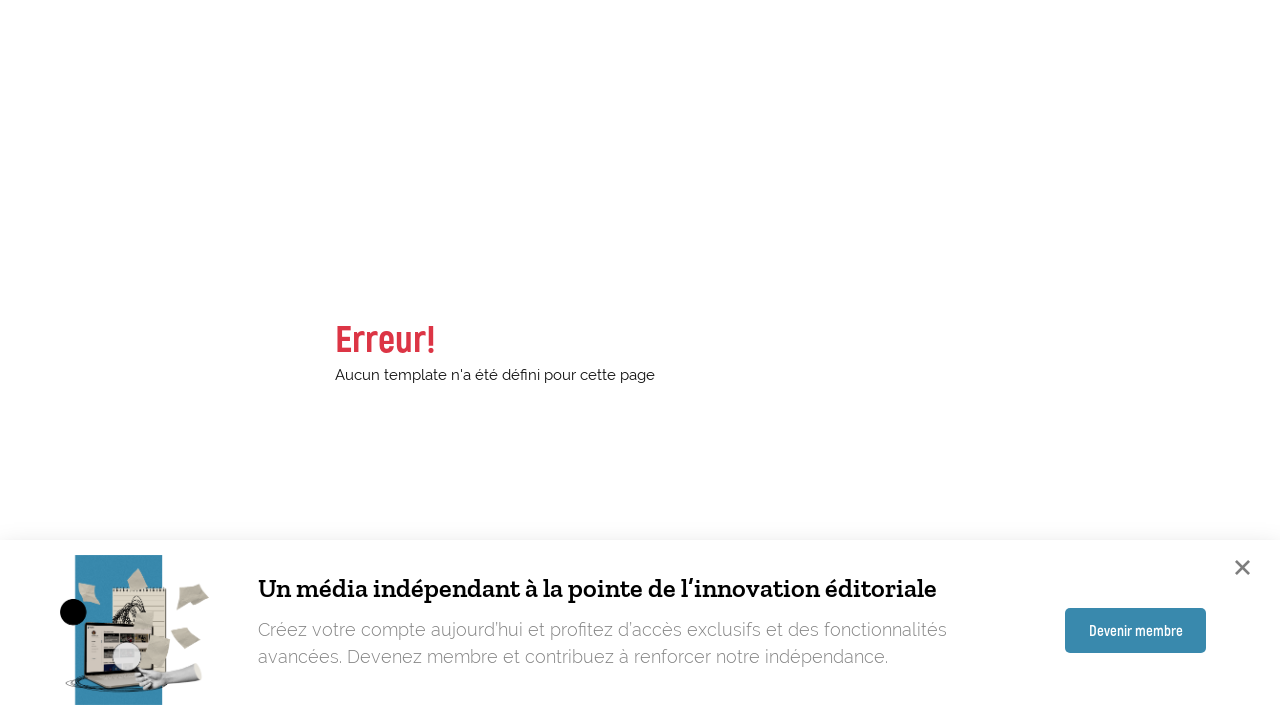

--- FILE ---
content_type: text/html; charset=UTF-8
request_url: https://inkyfada.com/fr/tag/afrique-fr/
body_size: 15885
content:
<!DOCTYPE html>
<html lang="fr-FR">

<head>
	<meta charset="UTF-8">
	<meta name="viewport" content="width=device-width, initial-scale=1, minimal-ui">
	<link rel="profile" href="http://gmpg.org/xfn/11">
		<meta name='robots' content='max-image-preview:large' />
<link rel='dns-prefetch' href='//cdn.jsdelivr.net' />
<link rel='dns-prefetch' href='//cdnjs.cloudflare.com' />
<link rel='dns-prefetch' href='//s.w.org' />
<link rel="alternate" type="application/rss+xml" title="Inkyfada &raquo; Flux" href="https://inkyfada.com/fr/feed/" />
<link rel="alternate" type="application/rss+xml" title="Inkyfada &raquo; Flux des commentaires" href="https://inkyfada.com/fr/comments/feed/" />
<link rel="alternate" type="application/rss+xml" title="Inkyfada &raquo; Flux de l’étiquette afrique" href="https://inkyfada.com/fr/tag/afrique-fr/feed/" />
<script type="text/javascript">
window._wpemojiSettings = {"baseUrl":"https:\/\/s.w.org\/images\/core\/emoji\/13.1.0\/72x72\/","ext":".png","svgUrl":"https:\/\/s.w.org\/images\/core\/emoji\/13.1.0\/svg\/","svgExt":".svg","source":{"concatemoji":"https:\/\/inkyfada.com\/wp-includes\/js\/wp-emoji-release.min.js?ver=5.9.5"}};
/*! This file is auto-generated */
!function(e,a,t){var n,r,o,i=a.createElement("canvas"),p=i.getContext&&i.getContext("2d");function s(e,t){var a=String.fromCharCode;p.clearRect(0,0,i.width,i.height),p.fillText(a.apply(this,e),0,0);e=i.toDataURL();return p.clearRect(0,0,i.width,i.height),p.fillText(a.apply(this,t),0,0),e===i.toDataURL()}function c(e){var t=a.createElement("script");t.src=e,t.defer=t.type="text/javascript",a.getElementsByTagName("head")[0].appendChild(t)}for(o=Array("flag","emoji"),t.supports={everything:!0,everythingExceptFlag:!0},r=0;r<o.length;r++)t.supports[o[r]]=function(e){if(!p||!p.fillText)return!1;switch(p.textBaseline="top",p.font="600 32px Arial",e){case"flag":return s([127987,65039,8205,9895,65039],[127987,65039,8203,9895,65039])?!1:!s([55356,56826,55356,56819],[55356,56826,8203,55356,56819])&&!s([55356,57332,56128,56423,56128,56418,56128,56421,56128,56430,56128,56423,56128,56447],[55356,57332,8203,56128,56423,8203,56128,56418,8203,56128,56421,8203,56128,56430,8203,56128,56423,8203,56128,56447]);case"emoji":return!s([10084,65039,8205,55357,56613],[10084,65039,8203,55357,56613])}return!1}(o[r]),t.supports.everything=t.supports.everything&&t.supports[o[r]],"flag"!==o[r]&&(t.supports.everythingExceptFlag=t.supports.everythingExceptFlag&&t.supports[o[r]]);t.supports.everythingExceptFlag=t.supports.everythingExceptFlag&&!t.supports.flag,t.DOMReady=!1,t.readyCallback=function(){t.DOMReady=!0},t.supports.everything||(n=function(){t.readyCallback()},a.addEventListener?(a.addEventListener("DOMContentLoaded",n,!1),e.addEventListener("load",n,!1)):(e.attachEvent("onload",n),a.attachEvent("onreadystatechange",function(){"complete"===a.readyState&&t.readyCallback()})),(n=t.source||{}).concatemoji?c(n.concatemoji):n.wpemoji&&n.twemoji&&(c(n.twemoji),c(n.wpemoji)))}(window,document,window._wpemojiSettings);
</script>
<style type="text/css">
img.wp-smiley,
img.emoji {
	display: inline !important;
	border: none !important;
	box-shadow: none !important;
	height: 1em !important;
	width: 1em !important;
	margin: 0 0.07em !important;
	vertical-align: -0.1em !important;
	background: none !important;
	padding: 0 !important;
}
</style>
	<link rel='stylesheet' id='form-css-css'  href='https://inkyfada.com/wp-content/plugins/inkyfada-authentication/src/Modules/../../assets/css/form.css?ver=5.9.5' type='text/css' media='all' />
<link rel='stylesheet' id='inkube-front-style-css'  href='https://inkyfada.com/wp-content/plugins/inkube/assets/js/inkube-front.css?ver=5.9.5' type='text/css' media='all' />
<link rel='stylesheet' id='wp-block-library-css'  href='https://inkyfada.com/wp-includes/css/dist/block-library/style.min.css?ver=5.9.5' type='text/css' media='all' />
<style id='global-styles-inline-css' type='text/css'>
body{--wp--preset--color--black: #000000;--wp--preset--color--cyan-bluish-gray: #abb8c3;--wp--preset--color--white: #ffffff;--wp--preset--color--pale-pink: #f78da7;--wp--preset--color--vivid-red: #cf2e2e;--wp--preset--color--luminous-vivid-orange: #ff6900;--wp--preset--color--luminous-vivid-amber: #fcb900;--wp--preset--color--light-green-cyan: #7bdcb5;--wp--preset--color--vivid-green-cyan: #00d084;--wp--preset--color--pale-cyan-blue: #8ed1fc;--wp--preset--color--vivid-cyan-blue: #0693e3;--wp--preset--color--vivid-purple: #9b51e0;--wp--preset--gradient--vivid-cyan-blue-to-vivid-purple: linear-gradient(135deg,rgba(6,147,227,1) 0%,rgb(155,81,224) 100%);--wp--preset--gradient--light-green-cyan-to-vivid-green-cyan: linear-gradient(135deg,rgb(122,220,180) 0%,rgb(0,208,130) 100%);--wp--preset--gradient--luminous-vivid-amber-to-luminous-vivid-orange: linear-gradient(135deg,rgba(252,185,0,1) 0%,rgba(255,105,0,1) 100%);--wp--preset--gradient--luminous-vivid-orange-to-vivid-red: linear-gradient(135deg,rgba(255,105,0,1) 0%,rgb(207,46,46) 100%);--wp--preset--gradient--very-light-gray-to-cyan-bluish-gray: linear-gradient(135deg,rgb(238,238,238) 0%,rgb(169,184,195) 100%);--wp--preset--gradient--cool-to-warm-spectrum: linear-gradient(135deg,rgb(74,234,220) 0%,rgb(151,120,209) 20%,rgb(207,42,186) 40%,rgb(238,44,130) 60%,rgb(251,105,98) 80%,rgb(254,248,76) 100%);--wp--preset--gradient--blush-light-purple: linear-gradient(135deg,rgb(255,206,236) 0%,rgb(152,150,240) 100%);--wp--preset--gradient--blush-bordeaux: linear-gradient(135deg,rgb(254,205,165) 0%,rgb(254,45,45) 50%,rgb(107,0,62) 100%);--wp--preset--gradient--luminous-dusk: linear-gradient(135deg,rgb(255,203,112) 0%,rgb(199,81,192) 50%,rgb(65,88,208) 100%);--wp--preset--gradient--pale-ocean: linear-gradient(135deg,rgb(255,245,203) 0%,rgb(182,227,212) 50%,rgb(51,167,181) 100%);--wp--preset--gradient--electric-grass: linear-gradient(135deg,rgb(202,248,128) 0%,rgb(113,206,126) 100%);--wp--preset--gradient--midnight: linear-gradient(135deg,rgb(2,3,129) 0%,rgb(40,116,252) 100%);--wp--preset--duotone--dark-grayscale: url('#wp-duotone-dark-grayscale');--wp--preset--duotone--grayscale: url('#wp-duotone-grayscale');--wp--preset--duotone--purple-yellow: url('#wp-duotone-purple-yellow');--wp--preset--duotone--blue-red: url('#wp-duotone-blue-red');--wp--preset--duotone--midnight: url('#wp-duotone-midnight');--wp--preset--duotone--magenta-yellow: url('#wp-duotone-magenta-yellow');--wp--preset--duotone--purple-green: url('#wp-duotone-purple-green');--wp--preset--duotone--blue-orange: url('#wp-duotone-blue-orange');--wp--preset--font-size--small: 13px;--wp--preset--font-size--medium: 20px;--wp--preset--font-size--large: 36px;--wp--preset--font-size--x-large: 42px;}.has-black-color{color: var(--wp--preset--color--black) !important;}.has-cyan-bluish-gray-color{color: var(--wp--preset--color--cyan-bluish-gray) !important;}.has-white-color{color: var(--wp--preset--color--white) !important;}.has-pale-pink-color{color: var(--wp--preset--color--pale-pink) !important;}.has-vivid-red-color{color: var(--wp--preset--color--vivid-red) !important;}.has-luminous-vivid-orange-color{color: var(--wp--preset--color--luminous-vivid-orange) !important;}.has-luminous-vivid-amber-color{color: var(--wp--preset--color--luminous-vivid-amber) !important;}.has-light-green-cyan-color{color: var(--wp--preset--color--light-green-cyan) !important;}.has-vivid-green-cyan-color{color: var(--wp--preset--color--vivid-green-cyan) !important;}.has-pale-cyan-blue-color{color: var(--wp--preset--color--pale-cyan-blue) !important;}.has-vivid-cyan-blue-color{color: var(--wp--preset--color--vivid-cyan-blue) !important;}.has-vivid-purple-color{color: var(--wp--preset--color--vivid-purple) !important;}.has-black-background-color{background-color: var(--wp--preset--color--black) !important;}.has-cyan-bluish-gray-background-color{background-color: var(--wp--preset--color--cyan-bluish-gray) !important;}.has-white-background-color{background-color: var(--wp--preset--color--white) !important;}.has-pale-pink-background-color{background-color: var(--wp--preset--color--pale-pink) !important;}.has-vivid-red-background-color{background-color: var(--wp--preset--color--vivid-red) !important;}.has-luminous-vivid-orange-background-color{background-color: var(--wp--preset--color--luminous-vivid-orange) !important;}.has-luminous-vivid-amber-background-color{background-color: var(--wp--preset--color--luminous-vivid-amber) !important;}.has-light-green-cyan-background-color{background-color: var(--wp--preset--color--light-green-cyan) !important;}.has-vivid-green-cyan-background-color{background-color: var(--wp--preset--color--vivid-green-cyan) !important;}.has-pale-cyan-blue-background-color{background-color: var(--wp--preset--color--pale-cyan-blue) !important;}.has-vivid-cyan-blue-background-color{background-color: var(--wp--preset--color--vivid-cyan-blue) !important;}.has-vivid-purple-background-color{background-color: var(--wp--preset--color--vivid-purple) !important;}.has-black-border-color{border-color: var(--wp--preset--color--black) !important;}.has-cyan-bluish-gray-border-color{border-color: var(--wp--preset--color--cyan-bluish-gray) !important;}.has-white-border-color{border-color: var(--wp--preset--color--white) !important;}.has-pale-pink-border-color{border-color: var(--wp--preset--color--pale-pink) !important;}.has-vivid-red-border-color{border-color: var(--wp--preset--color--vivid-red) !important;}.has-luminous-vivid-orange-border-color{border-color: var(--wp--preset--color--luminous-vivid-orange) !important;}.has-luminous-vivid-amber-border-color{border-color: var(--wp--preset--color--luminous-vivid-amber) !important;}.has-light-green-cyan-border-color{border-color: var(--wp--preset--color--light-green-cyan) !important;}.has-vivid-green-cyan-border-color{border-color: var(--wp--preset--color--vivid-green-cyan) !important;}.has-pale-cyan-blue-border-color{border-color: var(--wp--preset--color--pale-cyan-blue) !important;}.has-vivid-cyan-blue-border-color{border-color: var(--wp--preset--color--vivid-cyan-blue) !important;}.has-vivid-purple-border-color{border-color: var(--wp--preset--color--vivid-purple) !important;}.has-vivid-cyan-blue-to-vivid-purple-gradient-background{background: var(--wp--preset--gradient--vivid-cyan-blue-to-vivid-purple) !important;}.has-light-green-cyan-to-vivid-green-cyan-gradient-background{background: var(--wp--preset--gradient--light-green-cyan-to-vivid-green-cyan) !important;}.has-luminous-vivid-amber-to-luminous-vivid-orange-gradient-background{background: var(--wp--preset--gradient--luminous-vivid-amber-to-luminous-vivid-orange) !important;}.has-luminous-vivid-orange-to-vivid-red-gradient-background{background: var(--wp--preset--gradient--luminous-vivid-orange-to-vivid-red) !important;}.has-very-light-gray-to-cyan-bluish-gray-gradient-background{background: var(--wp--preset--gradient--very-light-gray-to-cyan-bluish-gray) !important;}.has-cool-to-warm-spectrum-gradient-background{background: var(--wp--preset--gradient--cool-to-warm-spectrum) !important;}.has-blush-light-purple-gradient-background{background: var(--wp--preset--gradient--blush-light-purple) !important;}.has-blush-bordeaux-gradient-background{background: var(--wp--preset--gradient--blush-bordeaux) !important;}.has-luminous-dusk-gradient-background{background: var(--wp--preset--gradient--luminous-dusk) !important;}.has-pale-ocean-gradient-background{background: var(--wp--preset--gradient--pale-ocean) !important;}.has-electric-grass-gradient-background{background: var(--wp--preset--gradient--electric-grass) !important;}.has-midnight-gradient-background{background: var(--wp--preset--gradient--midnight) !important;}.has-small-font-size{font-size: var(--wp--preset--font-size--small) !important;}.has-medium-font-size{font-size: var(--wp--preset--font-size--medium) !important;}.has-large-font-size{font-size: var(--wp--preset--font-size--large) !important;}.has-x-large-font-size{font-size: var(--wp--preset--font-size--x-large) !important;}
</style>
<link rel='stylesheet' id='fontawesome-css'  href='https://inkyfada.com/wp-content/plugins/inkube/assets/lib/fontawesome/css/fontawesome-all.css?ver=5.9.5' type='text/css' media='all' />
<link rel='stylesheet' id='droid-arabic-naskh-css'  href='https://inkyfada.com/wp-content/uploads/fonts/DroidArabicNaskh/DroidArabicNaskh.css?ver=2.0.0' type='text/css' media='all' />
<link rel='stylesheet' id='tanseek-css'  href='https://inkyfada.com/wp-content/uploads/fonts/Tanseek/Tanseek.css?ver=2.0.0' type='text/css' media='all' />
<link rel='stylesheet' id='hacen-css'  href='https://inkyfada.com/wp-content/uploads/fonts/Hacen/Hacen.css?ver=2.0.0' type='text/css' media='all' />
<link rel='stylesheet' id='Lateef-css'  href='https://inkyfada.com/wp-content/uploads/fonts/Lateef/Lateef.css?ver=2.0.0' type='text/css' media='all' />
<link rel='stylesheet' id='slick-css-css'  href='https://cdn.jsdelivr.net/npm/slick-carousel/slick/slick.css?ver=1.8.1' type='text/css' media='all' />
<link rel='stylesheet' id='swiper-css-css'  href='https://cdnjs.cloudflare.com/ajax/libs/Swiper/11.0.5/swiper-bundle.min.css?ver=5.9.5' type='text/css' media='all' />
<link rel='stylesheet' id='inkyfada-main-css'  href='https://inkyfada.com/wp-content/themes/inkyfada/assets/css/main.css?ver=2.0.0' type='text/css' media='all' />
<link rel='stylesheet' id='inkyfada-fixes-css'  href='https://inkyfada.com/wp-content/themes/inkyfada/assets/css/fixes.css?ver=2.0.0' type='text/css' media='all' />
<script type='text/javascript' src='https://inkyfada.com/wp-includes/js/jquery/jquery.min.js?ver=3.6.0' id='jquery-core-js'></script>
<script type='text/javascript' src='https://inkyfada.com/wp-includes/js/jquery/jquery-migrate.min.js?ver=3.3.2' id='jquery-migrate-js'></script>
<script type='text/javascript' id='login-module-js-js-extra'>
/* <![CDATA[ */
var LWA = {"ajaxurl":"https:\/\/inkyfada.com\/wp-admin\/admin-ajax.php"};
/* ]]> */
</script>
<script type='text/javascript' src='https://inkyfada.com/wp-content/plugins/inkyfada-authentication/src/Modules/../../assets/js/script.js?ver=5.9.5' id='login-module-js-js'></script>
<script type='text/javascript' id='saved-playerlist-handler-script-js-extra'>
/* <![CDATA[ */
var nonce = null;
/* ]]> */
</script>
<script type='text/javascript' src='https://inkyfada.com/wp-content/plugins/inkypodcast/assets/js/inkyPodcastPlayerList.js?ver=5.9.5' id='saved-playerlist-handler-script-js'></script>
<script type='text/javascript' id='inkube-front-js-extra'>
/* <![CDATA[ */
var inkube_front_data = {"currentLang":"fr"};
/* ]]> */
</script>
<script type='text/javascript' src='https://inkyfada.com/wp-content/plugins/inkube/assets/js/inkube-front.js?ver=5.9.5' id='inkube-front-js'></script>
<script type='text/javascript' src='https://inkyfada.com/wp-content/plugins/inkube/assets/js/popper.min.js?ver=5.9.5' id='popper-js'></script>
<script type='text/javascript' src='https://inkyfada.com/wp-content/plugins/inkube/assets/js/bootstrap.min.js?ver=5.9.5' id='bootstrap-js'></script>
<script type='text/javascript' src='https://cdnjs.cloudflare.com/ajax/libs/Swiper/11.0.5/swiper-bundle.min.js?ver=5.9.5' id='swiper-js-js'></script>
<script type='text/javascript' src='https://inkyfada.com/wp-content/themes/inkyfada/assets/js/scroll-reveal.js?ver=2.0.0' id='scroll-reveal-js'></script>
<script type='text/javascript' src='https://inkyfada.com/wp-content/themes/inkyfada/assets/js/skrollr.min.js?ver=2.0.0' id='skrollr-js'></script>
<script type='text/javascript' src='https://inkyfada.com/wp-includes/js/underscore.min.js?ver=1.13.1' id='underscore-js'></script>
<script type='text/javascript' src='https://inkyfada.com/wp-includes/js/backbone.min.js?ver=1.4.0' id='backbone-js'></script>
<script type='text/javascript' id='wp-api-request-js-extra'>
/* <![CDATA[ */
var wpApiSettings = {"root":"https:\/\/inkyfada.com\/wp-json\/","nonce":"55ee0a8467","versionString":"wp\/v2\/"};
/* ]]> */
</script>
<script type='text/javascript' src='https://inkyfada.com/wp-includes/js/api-request.min.js?ver=5.9.5' id='wp-api-request-js'></script>
<script type='text/javascript' src='https://inkyfada.com/wp-includes/js/wp-api.min.js?ver=5.9.5' id='wp-api-js'></script>
<script type='text/javascript' src='https://inkyfada.com/wp-content/themes/inkyfada/assets/js/main.js?ver=2.0.0' id='inkyfada-main-js'></script>
<script type='text/javascript' src='https://inkyfada.com/wp-content/themes/inkyfada/assets/js/header.js?ver=2.0.0' id='inkyfada-main-header-js'></script>
<link rel="https://api.w.org/" href="https://inkyfada.com/wp-json/" /><link rel="alternate" type="application/json" href="https://inkyfada.com/wp-json/wp/v2/tags/1677" /><link rel="EditURI" type="application/rsd+xml" title="RSD" href="https://inkyfada.com/xmlrpc.php?rsd" />
<link rel="wlwmanifest" type="application/wlwmanifest+xml" href="https://inkyfada.com/wp-includes/wlwmanifest.xml" /> 
<meta name="generator" content="WordPress 5.9.5" />
<script>
var myCookies = {};
var firsttimeuser = new Date(Date.now()).toString();
function getCookie(name) {
    var dc = document.cookie;
    var prefix = name + "=";
    var begin = dc.indexOf("; " + prefix);
    if (begin == -1) {
        begin = dc.indexOf(prefix);
        if (begin != 0) return null;
    }
    else
    {
        begin += 2;
        var end = document.cookie.indexOf(";", begin);
        if (end == -1) {
        end = dc.length;
        }
    }
    return decodeURI(dc.substring(begin + prefix.length, end));
} 

function doSomething() {
    var myCookie = getCookie("userid");

    if (myCookie == null) {
    	var value = "userid="+firsttimeuser+";expires=Wed, 06 Nov 9019 14:20:43 GMT;"; 
		document.cookie = value;
    }
    else {
		console.log(myCookie);
    }
}

doSomething()
</script>
<meta property="indepth:id" content="15172" /><meta property="indepth:type" content="tag" /><meta property="indepth:published-date" content="2015-08-15 01:11:31" /><meta property="indepth:translations" content="fr:1677" /><meta property="indepth:lang" content="fr" /><script src="https://cdn.indepth-analytics.com/tracker/inkyfada/custom.min.js" crossorigin="anonymous" ></script>
		<script>
		(function(h,o,t,j,a,r){
			h.hj=h.hj||function(){(h.hj.q=h.hj.q||[]).push(arguments)};
			h._hjSettings={hjid:2235506,hjsv:5};
			a=o.getElementsByTagName('head')[0];
			r=o.createElement('script');r.async=1;
			r.src=t+h._hjSettings.hjid+j+h._hjSettings.hjsv;
			a.appendChild(r);
		})(window,document,'//static.hotjar.com/c/hotjar-','.js?sv=');
		</script>
		<title>Inkyfada</title>
<meta property="fb:app_id" content="280758392548902" />
<meta name="description"  content="" />
<meta name="keywords"  content="" />
<link rel="canonical" href="https://inkyfada.com/fr/tag/afrique-fr/" />
<meta property="og:title" content="" />
<meta property="og:type" content="article" />
<meta property="og:url" content="https://inkyfada.com/fr/tag/afrique-fr/" />
<meta property="og:image" content="" />
<meta property="og:site_name" content="" />
<meta property="og:description" content="" />
<meta property="article:publisher" content="Inkube" />
<meta name="twitter:card" content="summary_large_image" />
<meta name="twitter:site" content="" />
<meta name="twitter:domain" content="" />
<meta name="twitter:title" content="" />
<meta name="twitter:description" content="" />
<meta name="twitter:image" content="" />
<meta itemprop="image" content="" />
<script async src="https://www.googletagmanager.com/gtag/js?id=UA-51744564-1"></script>
				<script>
				window.dataLayer = window.dataLayer || [];
				function gtag(){dataLayer.push(arguments);}
				gtag("js", new Date());
				
				gtag("config", "UA-51744564-1");
				</script>	<link rel="icon" href=https://inkyfada.com/wp-content/themes/inkyfada/assets/img/icons/favicon.ico>
	<script async src="https://cdn.inkylab.com/tracker/inkyfada/indepth.min.js"></script>
<script>
  window.indepthAnalytics = window.indepthAnalytics || [];
  function ia(){indepthAnalytics.push(arguments);}
  ia('init', '213ad02a-2bbd-4907-bdd1-52724a3201ae');
</script>
</head>

<body class="archive tag tag-afrique-fr tag-1677 fr member-logged-in">
	<div id="inkube-root" class="site pos-relative"><div class="container_fluid h-12 pos-relative">
	<div class="pos-absolute  w-100 direct-0 offset-md-3 col-md-6 vcenter">
		<h1 class="color-red">Erreur!</h1>
		<p>Aucun template n'a été défini pour cette page</p>
	</div>
</div><style>
    .membership-block{
        height: 12rem;
        padding: 0rem 4rem;
        background-color: #fff;
        position: fixed;
        bottom: 0;
        left: 0;
        right: 0;
        color: #000;
        box-shadow: 0 14px 28px rgba(0,0,0,0.25), 0 10px 10px rgba(0,0,0,0.22);
        transform: translate(0, 100%);
        transition: all .8s ease-out;
        z-index: 9999;
        display: none;
    }
    
    .membership-block svg{
        position: absolute;
        right: 2rem;
        top: 1.3rem;
        z-index: 9;
    }
    .membership-block .membership-block-hide{
       cursor: pointer;
    }
    .membership-block h2{
        font-family: "Zilla Slab SemiBold","Hacen" !important;
        font-weight: unset;
        font-size: 2rem;
        /* padding-top: 2rem; */
    }
    .membership-block p{
        font-family: "Raleway","Lateef ExtraLight";
        font-weight: 300;
        font-size: 1.2rem;
        color: #838383;
    }
    .membership-block a.btn{
        background-color: #3989ad;
        color: #fff;
        padding: 0.7rem 1.5rem;
        border-radius: 5px;
        font-family: "Akrobat-Bold","Hacen" !important;
        font-weight: unset !important;
        font-size: 1rem;
    }
    .membership-block img{
       height: 10rem;
       /* width: 100%; */
       /* padding-top: 2rem; */
    }
    .membership-block .text-end{
        text-align: end;
    }
    .membership-block-hide svg{
        transition: all .5s ease-out;
    }
    .membership-block-button *{
        transition: all .5s;
    }
    .main-block ,.minimized-block {
        display: flex;
    }
    .minimized-block{
        min-width: 92.1vw;
        align-items: center;
        display: none;
    }
    .minimized-block h2 {
        padding-top: 0 !important;
    }
    .main-block, .minimized-block {
        transition: all 1s ease-out;
    }
    .membership-block-close{
        cursor: pointer;
    }
    .membership-block-hide{
        display: none;
    }
    @media (max-width:1000px) {
        .membership-block img{
            height: 6rem;
            margin-bottom: 1rem;
        }
        .membership-block h2 {
            font-family: "Zilla Slab SemiBold","Hacen" !important;
            font-weight: unset;
            font-size: 1.563rem;
        }
        .membership-block p {
            font-family: "Zilla Slab Regular","Lateef ExtraLight" !important;
            font-weight: unset;
            font-size: 1rem;
            color: #838383;
        }
        .membership-block a.btn{
            background-color: #3989ad;
            color: #fff;
            padding: 0.5rem 1rem;
            border-radius: 5px;
            font-family: "Zilla Slab SemiBold","Hacen" !important;
            font-weight: unset !important;
            font-size: 1rem;
        }
        .membership-block-content{
            padding: 0rem 4rem 0rem 1rem;
            position: relative;
        }
        .membership-block{
            height: 15rem;
            padding: 0rem 2rem;
        }
        .main-block{
            flex-direction: column !important;
        }
        .membership-block-image{
            display: none;
        }
        .main-block img{
            /* width: 100%; */
            padding-top: 0rem;
        }
        .minimized-block {
            flex-direction: column;
            justify-content: center;
            min-width: 100vw;
            align-items: center;
            display: none;
        }
        .membership-block-button{
            text-align: left !important;
        }
        body.rtl .membership-block-button{
            text-align: right !important;
        }
        /* .membership-block-content {
            margin: 0 2rem;
            padding: 0rem 2rem;;
        }
        .membership-block-content span{
            font-size: .9rem !important;
        } */
        .membership-block-hide svg{
            z-index: 9999;
        }
    }
    @media (max-width: 1000px)
    {
        .membership-block {
            height: 15rem;
        }
        .membership-block svg {
            top: 2.3rem;
        }
        body.rtl .membership-block svg{
            right: unset;
            left: 2rem;
        }
        body.rtl .membership-block-content {
            padding: 0rem 1rem 0rem 4rem;
            position: relative;
        }
    }
.home-black-screen{
  z-index: -33333;
  visibility: hidden;
  opacity: 1;
  transform: scale(.98);
  transition: opacity .25s ease, transform .25s ease;
  overflow: hidden;
}
.home-black-screen.display-screen{
  z-index: 99999;
  visibility: visible;
}
.home-black-screen .close-bg-black{
    right: 2rem;
    top: 2rem;
    height: 3rem;
    cursor: pointer;
    z-index: 9999999;
}
.home-black-screen .black-screen-content{
height: 100vh;
display: flex;
justify-content: center;
align-items: center;
}
.home-black-screen.is-closing {
  opacity: 0;
  transform: scale(.98);
  pointer-events: none;
}
.home-black-screen.is-opening {
  opacity: .5;
  transform: scale(1);
}
.black-screen-text-mobile{
    display: none;
}
.black-screen-link{
    bottom: 15%;
}
@media (max-width:768px) {
    .black-screen-text-desktop{
        display: none;
    }
    .black-screen-text-mobile{
        display: block;
    }
    .black-screen-link{
        bottom: 15%;
    }
}
.screen-link-underline::after{
content: "";
position: absolute;
height: .2rem;
width: 100%;
background-color: #fff;

}

</style>




<div class="membership-block  justify-content-center align-items-center">
        <a class="membership-block-hide" style="z-index: 9999999;">
            <svg width="14" height="9" viewBox="0 0 14 9" fill="none" xmlns="http://www.w3.org/2000/svg">
                <path d="M7.07655 8.20678C7.24672 8.20678 7.41689 8.13629 7.55303 7.99529L13.7473 2.24958C14.0536 1.96758 14.0876 1.43883 13.8153 1.12158C13.5431 0.804332 13.0325 0.769078 12.7262 1.05108L7.07655 6.33854L1.42686 1.05108C1.12055 0.769078 0.610039 0.769082 0.337765 1.12158C0.0654908 1.47408 0.0654909 1.96758 0.405833 2.24958L6.56603 7.99529C6.66814 8.13629 6.87234 8.20678 7.07655 8.20678Z" fill="#6B6B6B"/>
            </svg>
        </a>
        <a class="membership-block-close" style="z-index: 9999999;">
            <svg id="Capa_1" width="1rem" height="1rem" fill="#7e7e7e" enable-background="new 0 0 386.667 386.667" viewBox="0 0 386.667 386.667" xmlns="http://www.w3.org/2000/svg">
                <path d="m386.667 45.564-45.564-45.564-147.77 147.769-147.769-147.769-45.564 45.564 147.769 147.769-147.769 147.77 45.564 45.564 147.769-147.769 147.769 147.769 45.564-45.564-147.768-147.77z"></path>
            </svg>
        </a>
        <div class="row  d-flex justify-content-center align-items-center h-100">
            <div class="main-block  justify-content-center align-items-center h-100">
                    <div class="col-md-2 membership-block-image"><img src="https://inkyfada.com/wp-content/themes/inkyfada/views/block/advertising/../../../assets/img/membership.png" alt="Inkyfada Landing Image"></div>
                    <div class="col-md-8 membership-block-content">
                        <h3 class="mb-3 ff-zilla-SemiBold">Un média indépendant à la pointe de l’innovation éditoriale</h2>
                        <p class="membership-block-description">Créez votre compte aujourd’hui et profitez d’accès exclusifs et des fonctionnalités avancées. Devenez membre et contribuez à renforcer notre indépendance.</p>
                    </div>   
                    <div class="col-md-2 text-center membership-block-button">
                        <a href="#" data-show-form="register-form"  data-target="#login-modal" data-toggle="modal" class="btn membership-btn">Devenir membre </a>
                    </div>
            </div>
            <div class="minimized-block h-100">
                <div class="col-md-2"></div>
                <div class="col-md-8 membership-block-content d-flex justify-content-center">
                    <span style="font-size: .9rem; color: #000; font-weight: 500; font-family: 'Zilla Slab Regular','Lateef ExtraLight';">Un média indépendant à la pointe de l’innovation éditoriale. <a href="#" data-show-form="register-form"  data-target="#login-modal" data-toggle="modal" class="membership-btn" style="text-decoration: underline; color: #3989ad;">Devenir membre </a></span>
                </div>   
            </div>
        </div>
</div></div><script>
jQuery(window).load(function() {
	jQuery('.epm-submit-chimp').click(function() {

		//get form values
		var epm_form = jQuery(this);
		var epm_list_id = jQuery(epm_form).parent().find('#epm_list_id').val();
		var epm_firstname = jQuery(epm_form).parent().find('#epm-first-name').val();
		var epm_lastname = jQuery(epm_form).parent().find('#epm-last-name').val();
		var epm_email = jQuery(epm_form).parent().find('#epm-email').val();

		//change submit button text
		var submit_wait_text = jQuery(this).data('wait-text');
		var submit_orig_text = jQuery(this).val();
		jQuery(this).val(submit_wait_text);

		jQuery.ajax({
			type: 'POST',
			context: this,
			url: "https://inkyfada.com/wp-admin/admin-ajax.php",
			data: {
				action: 'epm_mailchimp_submit_to_list',
				epm_list_id: epm_list_id,
				epm_firstname: epm_firstname,
				epm_lastname: epm_lastname,
				epm_email: epm_email
			},
			success: function(data, textStatus, XMLHttpRequest){
				var epm_ajax_response = jQuery(data);
				jQuery(epm_form).parent().find('.epm-message').remove(); // remove existing messages on re-submission
				jQuery(epm_form).parent().prepend(epm_ajax_response);
				jQuery(epm_form).val(submit_orig_text); // restore submit button text
							},
			error: function(XMLHttpRequest, textStatus, errorThrown){
				alert('Something Went Wrong!');
			}
		});
		return false;

	});
});
</script>
<script src="https://cdn.indepth-analytics.com/tracker/inkyfada/indepth.min.js"></script><link rel="stylesheet" href="/wp-content/plugins/inkyfada-authentication/assets/css/index.css">
<div class="modal fade modal-login pl-0 " id="login-modal" tabindex="-1" role="dialog" aria-labelledby="login-modalLabel" aria-hidden="true" style="z-index: 10000">
	<div class="modal-dialog modal-md m-0" role="document">
		<div class="modal-content">
			<div class="modal-header position-absolute w-100 py-0">
				<a class="close" data-dismiss="modal" aria-label="Close">
					<span class="h3 m-0 close-modal-form" aria-hidden="true">
						<svg id="Capa_1" width="1rem" height="1rem" enable-background="new 0 0 386.667 386.667" height="512" viewBox="0 0 386.667 386.667" width="512" xmlns="http://www.w3.org/2000/svg">
							<path d="m386.667 45.564-45.564-45.564-147.77 147.769-147.769-147.769-45.564 45.564 147.769 147.769-147.769 147.77 45.564 45.564 147.769-147.769 147.769 147.769 45.564-45.564-147.768-147.77z" />
						</svg>
					</span>
				</a>
			</div>
			<div class="modal-body p-0 login-popup">
								<a href="/" class="search-logo p-2 pos-absolute" style="z-index: 5000;">
					<svg class="inkyfada-modal-logo fr white" xmlns="http://www.w3.org/2000/svg" xmlns:xlink="http://www.w3.org/1999/xlink" version="1.1" id="Layer_1" x="0px" y="0px" width="2.7rem" height="1.13rem" viewBox="0 0 394 164.7" style="enable-background:new 0 0 394 164.7;" xml:space="preserve">
						<g class="inkyfada-logo">
							<polygon class="part0" points="3.9,158.7 3.9,107.3 55.2,107.3 55.2,107.3  " />
							<polygon class="part1" points="3.9,56 3.9,107.3 29.5,81.7  " />
							<polygon class="part2" points="29.5,81.7 55.2,107.3 55.2,56  " />
							<polygon class="part3" points="29.5,30.3 55.2,56 55.2,4.7  " />
							<polygon class="part4" points="3.9,107.3 55.2,107.3 29.5,81.7  " />
							<polygon class="part5" points="3.9,56 55.2,56 29.5,81.7  " />
							<polygon class="part6" points="3.9,56 55.2,56 29.5,30.3  " />
						</g>
						<g class="inkyfada-text">
							<path class="text" d="M103.7,25.9V35h-7.5v-9.1H103.7z M103.7,45.5v61.8h-7.4V45.5H103.7z" />
							<path class="text" d="M120.3,107.3V45.5h4.4l2,4c1.8-3.2,4.8-5.2,9.1-5.2c8.8,0,12,4.7,12,14.2v48.8h-7.4V58.5   c0-4.7-1.6-7.8-6.2-7.8c-4.7,0-6.5,3-6.5,7.9v48.7H120.3z" />
							<path class="text" d="M171.9,72.4l12-26.9h8.2l-14,29.8l15.2,32H185l-13.1-28.9v28.9h-7.4V19.6h7.4V72.4z" />
							<path class="text" d="M200.7,127.7V121c1.2,0.5,3.1,0.9,4.8,0.9c3.7,0,5.9-2.2,6.9-7.2l1.4-7.3l-12.1-61.9h7.7l8,48.3l7.9-48.3h7.7   L219.6,115c-1.8,9.4-5.2,13.4-14.1,13.4C204,128.3,201.8,128,200.7,127.7z" />
							<path class="text" d="M265.8,19.1v6.6c-1.2-0.6-2.7-0.9-4.6-0.9c-4.6,0-5.9,2-5.9,7.4v13.3h9v6.5h-9v55.2h-7.4V52.1h-5.7v-6.5h5.7   V32.2c0-9,2.7-13.8,13.1-13.8C262.6,18.3,264.5,18.6,265.8,19.1z" />
							<path class="text" d="M274.5,86.5c0-9.5,4.6-14.5,20.1-19.2v-9c0-4.6-1.9-7.7-6.1-7.7c-4.9,0-6.2,3.1-6.2,7.8v2.8h-7.3v-3   c0-8.3,3-14.1,13.5-14.1c10.6,0,13.5,5.8,13.5,14.1v48.9h-4.3l-2-3.7c-1.6,3.2-4.2,4.9-8.8,4.9c-8.8,0-12.5-4.7-12.5-14.1V86.5z    M294.6,72.9c-10.5,3.3-12.7,7-12.7,13.5v8c0,4.8,1.6,7.7,6.4,7.7c4.6,0,6.3-3.2,6.3-7.7V72.9z" />
							<path class="text" d="M341.2,107.3l-2-3.8c-1.7,3.2-4.7,5.1-9.1,5.1c-8.8,0-12-4.7-12-14.2V58.6c0-9.6,3.1-14.3,11.7-14.3   c3.7,0,6.8,1.9,8.4,4.5V19.6h7.4v87.7H341.2z M338.2,58.9c0-4.8-1.9-8.2-6.5-8.2c-4.6,0-6.2,3.2-6.2,7.9v35.6   c0,4.8,1.6,7.9,6.2,7.9c4.7,0,6.5-3.1,6.5-7.9V58.9z" />
							<path class="text" d="M361.1,86.5c0-9.5,4.6-14.5,20.1-19.2v-9c0-4.6-1.9-7.7-6.1-7.7c-4.9,0-6.2,3.1-6.2,7.8v2.8h-7.3v-3   c0-8.3,3-14.1,13.5-14.1c10.6,0,13.5,5.8,13.5,14.1v48.9h-4.3l-2-3.7c-1.6,3.2-4.2,4.9-8.8,4.9c-8.8,0-12.5-4.7-12.5-14.1V86.5z    M381.2,72.9c-10.5,3.3-12.7,7-12.7,13.5v8c0,4.8,1.6,7.7,6.4,7.7c4.6,0,6.3-3.2,6.3-7.7V72.9z" />
						</g>
					</svg>
					<svg class="inkyfada-modal-logo ar white" xmlns="http://www.w3.org/2000/svg" xmlns:xlink="http://www.w3.org/1999/xlink" version="1.1" id="Layer_1" x="0px" y="0px" width="2.7rem" height="1.1rem" viewBox="0 0 419.1 164.7" style="enable-background:new 0 0 419.1 164.7;" xml:space="preserve">
						<g class="inkyfada-logo">
							<polygon class="part0" points="362.8,158.7 362.8,107.3 414.1,107.3 414.1,107.3 " />
							<polygon class="part1" points="362.8,56 362.8,107.3 388.4,81.7 " />
							<polygon class="part2" points="388.4,81.7 414.1,107.3 414.1,56 " />
							<polygon class="part3" points="388.4,30.3 414.1,56 414.1,4.7 " />
							<polygon class="part4" points="362.8,107.3 414.1,107.3 388.4,81.7 " />
							<polygon class="part5" points="362.8,56 414.1,56 388.4,81.7 " />
							<polygon class="part6" points="362.8,56 414.1,56 388.4,30.3 " />
						</g>
						<g class="inkyfada-text">
							<path class="text" d="M108.3,60.8c-2.2,0-4.2,0.3-6.3,1l-27.1,9.4c-1.7,0.5-3,1.1-4.1,1.9l-2.1-4.6h-3.8v0.7h-0.6v31.6h-11h-2h-4.9   V49H24.9C13.2,49,6.8,55.1,6.8,66.2v24.6c0,11.1,6.2,17.2,17.5,17.2h11.5l3.4-2.7v2.7h12.1h2h11v15.9l7.1-3.7V108h35.3   c11.4,0,17.4-6.1,17.4-17.7V76.8C124.1,67.5,117.5,60.8,108.3,60.8z M71.4,100.8V86.3c0-5.5,2.9-7.6,7.3-9l23.4-7.8l0.9-0.3   c1.9-0.6,3.5-1.1,5.5-1.1c7.9,0,8.5,6.5,8.5,8.5v13.9c0,6.8-3.1,10.2-9.4,10.4v-0.1H71.4z M13.9,66.5c0-7.1,3.2-10.4,10.1-10.4   h15.2v44.8H23.8c-6.6,0-9.9-3.3-9.9-9.9V66.5z" />
							<path class="text" d="M292,90.5c0,7.4-3.1,10.4-10.6,10.4h-0.7v0.1h-7.4c-0.1-0.1-0.2-0.1-0.3-0.1h-6.2V80   c0-11.5-6.6-18.3-17.7-18.3h-18.3l34.4-34.4c0.2-0.2,0.3-0.5,0.2-0.8c-0.1-0.3-0.4-0.4-0.6-0.4h-7.3c-0.2,0-0.4,0.1-0.5,0.2   l-35.2,36.2c-0.1,0.1-0.2,0.3-0.2,0.5v5.2c0,0.4,0.3,0.7,0.7,0.7h27.6c6.2,0,9.9,4.2,9.9,11.2v20.8h-49.3h-1.6h-5.4V61.7H182   c-11.9,0-18.2,6-18.2,17.4v21.8h-10.7v-0.1h-0.7c-3.8,0-6.2-3.1-6.2-7.8V25.6H139v67.2c0,8.9,5.6,15.3,13.4,15.3h0.7V108h55.7h1.6   h61.1v0.1h9.7c11.7,0,17.9-6.2,17.9-17.9V49H292V90.5z M170.9,79.2c0-7.2,3.1-10.4,10.1-10.4h15.3v32.1h-25.4V79.2z" />
							<polygon class="text" points="313.9,25.6 313.9,111.8 321,107.7 321,25.6  " />
							<rect x="292.1" y="30.4" class="text" width="8.1" height="9.6" />
							<rect x="181.2" y="42" class="text" width="8.1" height="9.6" />
							<rect x="91.1" y="42" class="text" width="8.1" height="9.6" />
							<rect x="31.1" y="24.7" class="text" width="8.1" height="9.6" />
							<rect x="19.5" y="24.7" class="text" width="8.1" height="9.6" />
						</g>
					</svg>
					<svg version="1.1" class="inkypodcast-modal-logo white" xmlns="http://www.w3.org/2000/svg" xmlns:xlink="http://www.w3.org/1999/xlink" viewBox="0 0 1210 438" style="">
						<g>
							<polygon fill="none" stroke="#000000" stroke-width="7" stroke-linejoin="round" stroke-miterlimit="10" points="26,419.9 26,281.4 164.6,281.4 164.6,281.4 	"></polygon>
							<polygon fill="none" stroke="#000000" stroke-width="7" stroke-linejoin="round" stroke-miterlimit="10" points="26,142.8 26,281.4 95.3,212.1 	"></polygon>
							<polygon fill="none" stroke="#000000" stroke-width="7" stroke-linejoin="round" stroke-miterlimit="10" points="95.3,212.1 164.6,281.4 164.6,142.8 	"></polygon>
							<polygon fill="none" stroke="#000000" stroke-width="7" stroke-linejoin="round" stroke-miterlimit="10" points="95.3,73.6 164.6,142.8 164.6,4.3 	"></polygon>
							<polygon fill="none" stroke="#000000" stroke-width="7" stroke-linejoin="round" stroke-miterlimit="10" points="26,281.4 164.6,281.4 95.3,212.1 	"></polygon>
							<polygon fill="none" stroke="#000000" stroke-width="7" stroke-linejoin="round" stroke-miterlimit="10" points="26,142.8 164.6,142.8 95.3,212.1 	"></polygon>
							<polygon fill="none" stroke="#000000" stroke-width="7" stroke-linejoin="round" stroke-miterlimit="10" points="26,142.8 164.6,142.8 95.3,73.6 	"></polygon>
						</g>
						<g>
							<path d="M246.3,67.1v23.7h-19.6V67.1H246.3z M246.3,118.1v160.4H227V118.1H246.3z"></path>
							<path d="M289.3,278.5V118.1h11.6l5.1,10.3c4.8-8.3,12.5-13.5,23.7-13.5c22.8,0,31.1,12.2,31.1,36.9v126.7h-19.3V151.8
		c0-12.2-4.2-20.2-16-20.2c-12.2,0-17,7.7-17,20.5v126.4H289.3z"></path>
							<path d="M423.4,188l31.1-69.9h21.2l-36.2,77.3l39.5,83.1h-21.5l-34-75.1v75.1h-19.2V50.7h19.2V188H423.4z"></path>
							<path d="M498.1,331.4v-17.3c3.2,1.3,8,2.2,12.5,2.2c9.6,0,15.4-5.8,18-18.6l3.5-18.9l-31.4-160.7h19.9l20.9,125.4L562,118.1h19.9
		l-34.6,180.3c-4.8,24.4-13.5,34.7-36.6,34.7C506.8,333,501,332.4,498.1,331.4z"></path>
							<path d="M667.2,49.4v17c-3.2-1.6-7.1-2.3-11.9-2.3c-11.9,0-15.4,5.1-15.4,19.3V118h23.4v17h-23.4v143.4h-19.2V135.1h-14.8v-17h14.8
		V83.4c0-23.4,7.1-35.9,34-35.9C658.8,47.5,663.6,48.2,667.2,49.4z"></path>
							<path d="M689.6,224.6c0-24.7,11.9-37.5,52.3-49.7v-23.4c0-11.9-4.8-19.9-15.7-19.9c-12.8,0-16.1,8-16.1,20.2v7.4h-18.9v-7.7
		c0-21.5,7.7-36.6,35-36.6c27.6,0,35,15.1,35,36.6v127H750l-5.1-9.6c-4.2,8.3-10.9,12.8-22.8,12.8c-22.8,0-32.4-12.2-32.4-36.6
		L689.6,224.6L689.6,224.6z M741.9,189.3c-27.3,8.7-33.1,18.3-33.1,35v20.8c0,12.5,4.2,19.9,16.7,19.9c11.9,0,16.4-8.3,16.4-19.9
		L741.9,189.3L741.9,189.3z"></path>
							<path d="M862.8,278.5l-5.1-10c-4.5,8.3-12.2,13.1-23.7,13.1c-22.8,0-31.1-12.2-31.1-36.9V152c0-25,8-37.2,30.4-37.2
		c9.6,0,17.6,4.8,21.8,11.6V50.7h19.3v227.8H862.8z M855.1,152.7c0-12.5-4.8-21.2-17-21.2c-11.9,0-16,8.3-16,20.5v92.4
		c0,12.5,4.2,20.5,16,20.5c12.2,0,17-8,17-20.5V152.7z"></path>
							<path d="M914.5,224.6c0-24.7,11.9-37.5,52.3-49.7v-23.4c0-11.9-4.8-19.9-15.7-19.9c-12.8,0-16,8-16,20.2v7.4h-18.9v-7.7
		c0-21.5,7.7-36.6,35-36.6c27.6,0,35,15.1,35,36.6v127h-11.3l-5.1-9.6c-4.1,8.3-10.9,12.8-22.8,12.8c-22.8,0-32.4-12.2-32.4-36.6
		L914.5,224.6L914.5,224.6z M966.8,189.3c-27.3,8.7-33,18.3-33,35v20.8c0,12.5,4.2,19.9,16.7,19.9c11.9,0,16.3-8.3,16.3-19.9V189.3z
		"></path>
						</g>
						<g>
							<path d="M703.8,316.9c5,5.9,7.6,14.3,7.6,25.3v25.7c0,10.9-2.4,19.2-7.3,24.9c-4.9,5.7-11.7,8.6-20.4,8.6c-4.2,0-8.1-0.8-11.7-2.5
		s-6.6-4.2-9-7.5V430h-9.9V310.1h8.2l1.4,8.3c2.4-3.3,5.4-5.8,9.1-7.6c3.7-1.8,7.7-2.7,12-2.7C692.1,308.1,698.8,311,703.8,316.9z
		 M701.2,342.2c0-16.5-6.6-24.8-19.7-24.8c-5.4,0-9.9,2.1-13.3,6.3c-3.5,4.2-5.2,10.3-5.2,18.2v26c0,7.1,1.7,12.9,5.1,17.4
		c3.4,4.5,7.9,6.7,13.4,6.7c6.7,0,11.6-1.9,14.9-5.8c3.2-3.9,4.8-10,4.8-18.4V342.2z"></path>
							<path d="M904.5,276.3v123.1h-8.2L895,391c-2.4,3.3-5.4,5.8-9.1,7.7c-3.7,1.8-7.7,2.7-12,2.7c-8.4,0-15.1-2.9-20.1-8.8
		c-5-5.9-7.6-14.3-7.6-25.3v-25.7c0-10.9,2.4-19.2,7.3-24.9c4.9-5.7,11.7-8.6,20.4-8.6c4.2,0,8.1,0.9,11.7,2.5
		c3.6,1.7,6.6,4.2,9,7.5v-41.8H904.5z M889.5,385.8c3.5-4.2,5.2-10.3,5.2-18.2v-26c0-7.1-1.7-12.9-5.1-17.4
		c-3.4-4.5-7.9-6.7-13.4-6.7c-6.7,0-11.6,1.9-14.9,5.8c-3.2,3.9-4.8,10-4.8,18.4v25.7c0,16.5,6.6,24.8,19.7,24.8
		C881.6,392.1,886,390,889.5,385.8z"></path>
							<path d="M932.5,392.7c-5.2-5.6-7.7-13.4-7.7-23.5v-29.4c0-10.1,2.6-17.9,7.7-23.5c5.2-5.6,12.1-8.3,20.8-8.3c9,0,16.1,2.8,21.3,8.3
		c5.3,5.6,8,13.4,8.2,23.5h-10.2c-0.5-14.6-6.9-21.9-19.4-21.9c-5.9,0-10.4,1.8-13.6,5.4c-3.2,3.6-4.8,9.1-4.8,16.5v29.4
		c0,7.4,1.6,12.9,4.8,16.5c3.2,3.6,7.7,5.4,13.6,5.4c12.6,0,19.1-7.3,19.6-21.9H983c-0.2,10.1-3,17.9-8.2,23.5
		c-5.3,5.6-12.4,8.3-21.5,8.3C944.6,401.1,937.6,398.3,932.5,392.7z"></path>
							<path d="M1046.6,316.1c4.9,5.3,7.3,12.5,7.3,21.6v61.7h-8.7l-0.8-8.5c-5,7-11.8,10.5-20.6,10.5c-8.4,0-15.2-2.4-20.4-7.3
		c-5.2-4.9-7.8-11.6-7.8-20.1c0-8.6,2.7-15.2,8-19.8c5.3-4.6,12.9-6.9,22.6-6.9h17.7v-9.5c0-6.6-1.5-11.6-4.5-15
		c-3-3.4-7.4-5.1-13.2-5.1c-5.1,0-9.3,1.4-12.5,4.2c-3.2,2.8-5,6.6-5.4,11.5h-10c0.3-7.7,3.1-13.9,8.2-18.4
		c5.1-4.6,11.8-6.9,20.1-6.9C1035.1,308.1,1041.8,310.7,1046.6,316.1z M1038.9,386.4c3.3-3.4,5-8,5-13.9v-15.8h-18
		c-6.6,0-11.6,1.5-15,4.5c-3.4,3-5.1,7.3-5.1,13c0,5.7,1.8,10,5.3,12.9c3.5,2.9,8.3,4.4,14.3,4.4
		C1031,391.5,1035.5,389.8,1038.9,386.4z"></path>
							<path d="M1078.6,393.6c-5.4-5.2-8.2-12.1-8.2-20.7h10c0,5.9,1.7,10.5,5.2,13.8c3.5,3.3,8.2,4.9,14.4,4.9c5.6,0,9.9-1.3,12.9-4
		c3.1-2.7,4.6-6.4,4.6-11.1c0-3.2-0.9-5.8-2.6-7.9c-1.8-2.1-3.9-3.8-6.5-5.1c-2.5-1.3-6.2-2.9-11-4.7c-5.7-2.3-10.2-4.3-13.6-6.2
		s-6.3-4.4-8.7-7.7c-2.4-3.3-3.6-7.5-3.6-12.8c0-7.3,2.5-13.1,7.4-17.4c4.9-4.4,11.4-6.5,19.5-6.5c8.4,0,15.1,2.5,20.1,7.5
		c5,5,7.6,11.6,7.6,19.9h-10c0-5.6-1.6-9.9-4.7-13c-3.1-3.1-7.5-4.7-13-4.7c-5.2,0-9.3,1.3-12.2,3.8c-2.9,2.5-4.4,6.1-4.4,10.8
		c0,4.2,1.6,7.4,4.8,9.7c3.2,2.3,8,4.6,14.6,7.1c5.8,2.3,10.4,4.4,13.9,6.3c3.5,1.9,6.4,4.6,8.9,8.1c2.5,3.5,3.7,7.8,3.7,13.2
		c0,7.4-2.5,13.3-7.6,17.8c-5.1,4.5-11.8,6.8-20.1,6.8C1091.2,401.4,1084,398.8,1078.6,393.6z"></path>
							<path d="M1180.6,390.7v9.5h-5.1c-8.2,0-14.4-2.4-18.8-7.2c-4.4-4.8-6.5-11.5-6.5-20.1v-53.4h-13.6v-9.4h13.6v-20.6h10v20.6h18.4
		v9.4h-18.4v53.4c0,11.9,5.1,17.8,15.3,17.8H1180.6z"></path>
						</g>

						<g class="inkypodcast-loader">
							<g>
								<line fill="none" stroke="#F3BA00" stroke-width="7" stroke-linecap="round" stroke-miterlimit="10" x1="742" y1="347" x2="742" y2="375"></line>
								<line fill="none" stroke="#F3BA00" stroke-width="7" stroke-linecap="round" stroke-miterlimit="10" x1="817.5" y1="347.5" x2="817.5" y2="375.5"></line>
								<line fill="none" stroke="#F3BA00" stroke-width="7" stroke-linecap="round" stroke-miterlimit="10" x1="798.6" y1="330.5" x2="798.6" y2="391.5"></line>
								<line fill="none" stroke="#F3BA00" stroke-width="7" stroke-linecap="round" stroke-miterlimit="10" x1="760.9" y1="330.5" x2="760.9" y2="391.5"></line>
								<line fill="none" stroke="#F3BA00" stroke-width="7" stroke-linecap="round" stroke-miterlimit="10" x1="779.8" y1="316.5" x2="779.8" y2="405.5"></line>
							</g>
							<g style="display: none;">
								<line fill="none" stroke="#F3BA00" stroke-width="7" stroke-linecap="round" stroke-miterlimit="10" x1="742" y1="347" x2="742" y2="375">
									<animate attributeName="y1" values="347;355;370;347" keyTimes="0;0.33;0.66;1" dur="1s" repeatCount="indefinite" calcMode="spline" keySplines="0.5 0 0.5 1;0.5 0 0.5 1;0.5 0 0.5 1" begin="-0.4s"></animate>
								</line>
								<line fill="none" stroke="#F3BA00" stroke-width="7" stroke-linecap="round" stroke-miterlimit="10" x1="817.5" y1="347.5" x2="817.5" y2="375.5">
									<animate attributeName="y1" values="347.5;355;370;347.5" keyTimes="0;0.33;0.66;1" dur="1s" repeatCount="indefinite" calcMode="spline" keySplines="0.5 0 0.5 1;0.5 0 0.5 1;0.5 0 0.5 1" begin="-0.2s"></animate>
								</line>
								<line fill="none" stroke="#F3BA00" stroke-width="7" stroke-linecap="round" stroke-miterlimit="10" x1="798.6" y1="330.5" x2="798.6" y2="391.5">
									<animate attributeName="y1" values="330.5;350;370.5;330.5" keyTimes="0;0.33;0.66;1" dur="1s" repeatCount="indefinite" calcMode="spline" keySplines="0.5 0 0.5 1;0.5 0 0.5 1;0.5 0 0.5 1" begin="-0.6s"></animate>
								</line>
								<line fill="none" stroke="#F3BA00" stroke-width="7" stroke-linecap="round" stroke-miterlimit="10" x1="760.9" y1="330.5" x2="760.9" y2="391.5">
									<animate attributeName="y1" values="330.5;350;370.5;330.5" keyTimes="0;0.33;0.66;1" dur="1s" repeatCount="indefinite" calcMode="spline" keySplines="0.5 0 0.5 1;0.5 0 0.5 1;0.5 0 0.5 1" begin="-1s"></animate>
								</line>
								<line fill="none" stroke="#F3BA00" stroke-width="7" stroke-linecap="round" stroke-miterlimit="10" x1="779.8" y1="316.5" x2="779.8" y2="405.5">
									<animate attributeName="y1" values="316.5;340;370;316.5" keyTimes="0;0.33;0.66;1" dur="1s" repeatCount="indefinite" calcMode="spline" keySplines="0.5 0 0.5 1;0.5 0 0.5 1;0.5 0 0.5 1" begin="-0.8s"></animate>
								</line>
							</g>
						</g>

					</svg>
				</a>

				<div class="login" style="height: 100vh">
					<div class="modal-form__container align-items-stretch">
						<div id="carouselLoginIndicators" class="carousel slide px-0 modal-form__flex_item modal-form__carousel fixed" data-ride="carousel" data-order="1">
							
<ol class="carousel-indicators">
  <li data-target="#carouselLoginIndicators" data-slide-to="0" class="active"></li>
  <li data-target="#carouselLoginIndicators" data-slide-to="1"></li>
  <li data-target="#carouselLoginIndicators" data-slide-to="2"></li>
</ol>

<div class="carousel-inner h-100">
  <div class="carousel-item h-100 active carousel-item_container">
    <div class="mx-5 carousel-item_description">
      <h1 class="fs-50px color-white">
        Créez votre propre univers inkyfada      </h1>
      <div class="fs-36px color-white fw-400 lh-115">
        Retrouvez vos articles et podcasts préférés sur tous vos écrans      </div>
    </div>
    <img class="w-100 h-100 carousel-item_image" src="/wp-content/plugins/inkyfada-authentication/assets/images/Slider-01.jpg">
  </div>
  <div class="carousel-item h-100 carousel-item_container">
    <div class="carousel-item_description mx-5">
      <h1 class="fs-50px color-white">
        Accédez à un contenu personnalisé
      </h1>
      <div class="fs-36px color-white fw-400 lh-115">
        Découvrez une sélection de productions choisies par la rédaction ainsi que des recommandations personnalisées
      </div>
    </div>
    <img class="w-100 h-100 carousel-item_image" src="/wp-content/plugins/inkyfada-authentication/assets/images/Slider-02.jpg">
  </div>
  <div class="carousel-item h-100 carousel-item_container">
    <div class="carousel-item_description mx-5">
      <h1 class="fs-50px color-white">
        Gardez une trace de vos lectures      </h1>
      <div class="fs-36px color-white fw-400 lh-115">
        Accédez à votre historique de navigation sur nos plateformes      </div>
    </div>
    <img class="w-100 h-100 carousel-item_image" src="/wp-content/plugins/inkyfada-authentication/assets/images/Slider-03.jpg">
  </div>
</div>						</div>
						<div class="py-md-5 py-3 px-0 wrapper-section active modal-form__flex_item modal-form__wrapper bg-white" id="login-section" data-order="2">
							<div id="loadmorehistory" class="pos-relative">
								<div class="inky-loader_container pos-relative">
									<div class="inky-loader">
									<img src="/wp-content/plugins/inkyfada-authentication/assets/images/icone-inky.gif" alt="loader">
									</div>
								</div>
							</div>
							<div class="direct-0 px-0 h-100 mx-auto my-md-3">
								<div class="login-module h-100">
        <form id="login-form" class="lwa-form bg-transparent " action="https://inkyfada.com/wp-login.php" method="post">
    <div class="d-flex justify-content-end align-items-baseline px-3">
        <span class="ff-sans-serif">
            Vous n’avez pas de compte ?        </span>
                    <a data-show-form="register-form" data-flip class="btn bg-transparent gray-blue border-signin mx-2 h-auto fw-600 px-4 py-2 ff-sans-serif go-signin">S’inscrire</a>
            </div>
    <div class="mx-auto form-width">
        <div class="d-flex justify-content-around flex-column mx-auto align-items-stretch">

            <div class="login-module-status px-3 py-3 my-3"></div>
            <div class="form-group mb-md-5">
                <input type="text" required="required" placeholder="Email" name="log" id="lwa_user_login" class="form-control bg-transparent w-100 px-3 border-0 ff-sans-serif fs-20px" />
            </div>
            <div id="password-register__login__module" class="form-group password-container hide-password">
                <input type="password" name="pwd" id="lwa_user_pass" class="form-control bg-transparent w-100 px-3 border-0 ff-sans-serif fs-20px" required="required" placeholder="Mot de passe" value="" />
                <div class="svg-show-hide-password__container" data-target='#login-form input[name="pwd"]'>
                    <svg width="2rem" height="2rem" viewBox="0 0 511.992 511.992" xmlns="http://www.w3.org/2000/svg">
                        <path d="M510.096,249.937c-4.032-5.867-100.928-143.275-254.101-143.275C124.56,106.662,7.44,243.281,2.512,249.105 c-3.349,3.968-3.349,9.792,0,13.781C7.44,268.71,124.56,405.329,255.995,405.329S504.549,268.71,509.477,262.886 C512.571,259.217,512.848,253.905,510.096,249.937z M255.995,383.996c-105.365,0-205.547-100.48-230.997-128 c25.408-27.541,125.483-128,230.997-128c123.285,0,210.304,100.331,231.552,127.424 C463.013,282.065,362.256,383.996,255.995,383.996z M255.995,170.662c-47.061,0-85.333,38.272-85.333,85.333s38.272,85.333,85.333,85.333s85.333-38.272,85.333-85.333 S303.056,170.662,255.995,170.662z M255.995,319.996c-35.285,0-64-28.715-64-64s28.715-64,64-64s64,28.715,64,64 S291.28,319.996,255.995,319.996z" />
                        <path d="M244.425,98.725c-93.4,0-178.1,51.1-240.6,134.1c-5.1,6.8-5.1,16.3,0,23.1c62.5,83.1,147.2,134.2,240.6,134.2 s178.1-51.1,240.6-134.1c5.1-6.8,5.1-16.3,0-23.1C422.525,149.825,337.825,98.725,244.425,98.725z M251.125,347.025 c-62,3.9-113.2-47.2-109.3-109.3c3.2-51.2,44.7-92.7,95.9-95.9c62-3.9,113.2,47.2,109.3,109.3 C343.725,302.225,302.225,343.725,251.125,347.025z M248.025,299.625c-33.4,2.1-61-25.4-58.8-58.8c1.7-27.6,24.1-49.9,51.7-51.7 c33.4-2.1,61,25.4,58.8,58.8C297.925,275.625,275.525,297.925,248.025,299.625z" />
                    </svg>
                </div>
            </div>
                        <input type="hidden" name="login-module" value="login" />
            <div class="d-flex justify-content-between">
                <div>
                    <input name="rememberme" type="checkbox" id="lwa_rememberme" value="forever" class="h-auto" />
                    <label for="lwa_rememberme" class="ff-sans-serif fs-16px mb-md-4">Se souvenir de moi</label>
                </div>
                <a class="ff-sans-serif fs-16px h-auto" data-show-form="remember-form">Mot de passe oublié ?</a>
            </div>
        </div>
        <br>
        <div class="w-100 d-flex justify-content-around flex-column align-items-stretch">
            <button id="signin-button" tabindex="100" type="submit" class="w-100 btn bg-primary color-white fw-600 px-4 ff-sans-serif fs-20px">
                Connexion            </button>
            <div class="mt-5 mb-5 text-center ff-sans-serif special-chars fs-20px cnx-or-ins">ou</div>
        </div>
                    <a href="https://inkyfada.com?authentication_action=login_facebook" class="connect-anchor-media_link mb-2 btn bg-gray-200 gray-blue-primary fw-600 px-4 ff-sans-serif fs-20px w-100"><span class="svg-media-container">
                    <svg height="1.3rem" width="1.3rem" id="Bold" viewBox="0 0 24 24" xmlns="http://www.w3.org/2000/svg">
                        <path fill="#1b3541" d="m15.997 3.985h2.191v-3.816c-.378-.052-1.678-.169-3.192-.169-3.159 0-5.323 1.987-5.323 5.639v3.361h-3.486v4.266h3.486v10.734h4.274v-10.733h3.345l.531-4.266h-3.877v-2.939c.001-1.233.333-2.077 2.051-2.077z" />
                    </svg>
                </span>
                <span class="ml-2">
                    Continuer avec Facebook</a><br>
            </span>

        
                    <a href="https://inkyfada.com?authentication_action=login_google" class="mb-2 btn bg-gray-200 gray-blue-primary fw-600 px-4 ff-sans-serif fs-20px w-100 connect-anchor-media_link"><span class="svg-media-container">
                    <svg height="1.3rem" width="1.3rem" version="1.1" id="Capa_1" xmlns="http://www.w3.org/2000/svg" xmlns:xlink="http://www.w3.org/1999/xlink" x="0px" y="0px" x" viewBox="0 0 510 510"  xml:space="preserve">
                        <g id="glass">
                            <path fill="#1b3541" d="M286.875,229.5v63.75h150.45c-15.3,89.25-86.7,153-175.95,153c-104.55,0-191.25-86.7-191.25-191.25 s86.7-191.25,191.25-191.25c53.55,0,99.45,22.95,132.6,58.65l45.9-45.9c-45.9-45.9-107.1-76.5-178.5-76.5 c-140.25,0-255,114.75-255,255s114.75,255,255,255s242.25-114.75,242.25-255v-25.5H286.875z" />
                        </g>
                    </svg>
                </span>
                <span class="ml-2">
                    Continuer avec Google</a><br>
            </span>

                            <a href="https://inkyfada.com?authentication_action=login_twitter" class="connect-anchor-media_link mb-2 btn bg-gray-200 gray-blue-primary fw-600 px-4 ff-sans-serif fs-20px w-100"><span class="svg-media-container">
                    <svg height="1.3rem" width="1.3rem" version="1.1" id="Capa_1" xmlns="http://www.w3.org/2000/svg" xmlns:xlink="http://www.w3.org/1999/xlink" x="0px" y="0px" viewBox="0 0 512 512"  xml:space="preserve">
                        <path fill="#1b3541" d="M512,97.248c-19.04,8.352-39.328,13.888-60.48,16.576c21.76-12.992,38.368-33.408,46.176-58.016 c-20.288,12.096-42.688,20.64-66.56,25.408C411.872,60.704,384.416,48,354.464,48c-58.112,0-104.896,47.168-104.896,104.992 c0,8.32,0.704,16.32,2.432,23.936c-87.264-4.256-164.48-46.08-216.352-109.792c-9.056,15.712-14.368,33.696-14.368,53.056 c0,36.352,18.72,68.576,46.624,87.232c-16.864-0.32-33.408-5.216-47.424-12.928c0,0.32,0,0.736,0,1.152 c0,51.008,36.384,93.376,84.096,103.136c-8.544,2.336-17.856,3.456-27.52,3.456c-6.72,0-13.504-0.384-19.872-1.792 c13.6,41.568,52.192,72.128,98.08,73.12c-35.712,27.936-81.056,44.768-130.144,44.768c-8.608,0-16.864-0.384-25.12-1.44 C46.496,446.88,101.6,464,161.024,464c193.152,0,298.752-160,298.752-298.688c0-4.64-0.16-9.12-0.384-13.568 C480.224,136.96,497.728,118.496,512,97.248z" />
                    </svg>
                </span>
                <span class="ml-2">
                    Continuer avec Twitter</a><br>
            </span>

            </div>
</form>
    <form id="remember-form" class="lwa-remember pos-relative" action="https://inkyfada.com/wp-login.php?action=lostpassword" style="display:none" method="post">
	<input type="hidden" name="current_url" value="">
	<div class="login-module-forget-password-status hide"></div>
	<div class="exit-login-module-forget-password d-flex justify-content-end align-items-baseline px-3">
		<a data-form="forgot-password"  data-show-form="login-form" class="btn bg-transparent gray-blue border-signin mx-2 h-auto fw-600 px-4 py-2 ff-sans-serif go-signin">Connexion</a>
	</div>
	<div class="login-module-forget-password-forms mx-auto d-flex justify-content-center flex-column form-width h-md-75">
		<div class="form-group">
			<h2 class="get-help__title px-3">
				Besoin d’aide pour <br> vous connecter ?			</h2>
			<p class="px-3">
				Entrez votre adresse pour recevoir un lien de réinitialisation			</p>
			<input class="form-control bg-transparent w-100 px-3 border-0 ff-sans-serif fs-20px" type="email" name="user_email" id="lwa_user_remember" placeholder="E-mail"  />
		</div>
				<input type="hidden" name="login-module" value="remember" />
		<button tabindex="100" type="submit" class="w-100 btn bg-primary color-white fw-600 px-4 ff-sans-serif fs-20px">Envoyer</button>
	</div>
</form>
            <form id="register-form" action="https://inkyfada.com/wp-login.php?action=register" method="post" style="display:none" class="login-module-register-status-forms">
    <input type="hidden" name="current_url" value="">
    <div class="login-module-register-status hide"></div>
    
    <div class="d-flex justify-content-end align-items-baseline px-3 exit-login-module-register">
        <span class="ff-sans-serif">
            Vous avez déjà un compte ?        </span>
        <a data-form="register-form" data-show-form="login-form" data-flip class="btn bg-transparent gray-blue border-signin mx-2 h-auto fw-600 px-4 py-2 ff-sans-serif go-signin">Se connecter</a>
    </div>
    <div class="mx-auto mt-3 form-width register-form-content__container">
    <div class="login-module-register-alert d-none alert" role="alert"></div>
        <div class="login-module-status px-3 py-3 my-3"></div>
        <div class="row">
    <div class="form-group col-sm mb-md-4">
        <input placeholder="Prénom" type="text" name="first_name" id="first_name" class="input form-control bg-transparent w-100 px-3 border-0 ff-sans-serif fs-20px" value="" size="25" />
    </div>
    <div class="form-group col-sm mb-md-4">
        <input placeholder="Nom" type="text" name="last_name" id="last_name" class="input form-control bg-transparent w-100 px-3 border-0 ff-sans-serif fs-20px" value="" size="25" />
    </div>
</div>
<input required="required" type="email" name="user_email" id="user_email" value="" class="form-control bg-transparent w-100 px-3 border-0 ff-sans-serif fs-20px mb-4" placeholder="E-mail" />
<input type="hidden" name="login-module" value="register" />
<div class="row">
    <div id="password-register__register__module" class="form-group col-sm password-container hide-password">
        <input placeholder="Mot de passe" type="password" required="required" name="password" id="password" class="input form-control bg-transparent w-100 px-3 border-0 ff-sans-serif fs-20px" value="" size="25" />
        <div class="svg-show-hide-password__container" data-target='#register-form input[name="password"]'>
            <svg width="2rem" height="2rem" viewBox="0 0 511.992 511.992" xmlns="http://www.w3.org/2000/svg">
                <path d="M510.096,249.937c-4.032-5.867-100.928-143.275-254.101-143.275C124.56,106.662,7.44,243.281,2.512,249.105 c-3.349,3.968-3.349,9.792,0,13.781C7.44,268.71,124.56,405.329,255.995,405.329S504.549,268.71,509.477,262.886 C512.571,259.217,512.848,253.905,510.096,249.937z M255.995,383.996c-105.365,0-205.547-100.48-230.997-128 c25.408-27.541,125.483-128,230.997-128c123.285,0,210.304,100.331,231.552,127.424 C463.013,282.065,362.256,383.996,255.995,383.996z M255.995,170.662c-47.061,0-85.333,38.272-85.333,85.333s38.272,85.333,85.333,85.333s85.333-38.272,85.333-85.333 S303.056,170.662,255.995,170.662z M255.995,319.996c-35.285,0-64-28.715-64-64s28.715-64,64-64s64,28.715,64,64 S291.28,319.996,255.995,319.996z" />
                <path d="M244.425,98.725c-93.4,0-178.1,51.1-240.6,134.1c-5.1,6.8-5.1,16.3,0,23.1c62.5,83.1,147.2,134.2,240.6,134.2 s178.1-51.1,240.6-134.1c5.1-6.8,5.1-16.3,0-23.1C422.525,149.825,337.825,98.725,244.425,98.725z M251.125,347.025 c-62,3.9-113.2-47.2-109.3-109.3c3.2-51.2,44.7-92.7,95.9-95.9c62-3.9,113.2,47.2,109.3,109.3 C343.725,302.225,302.225,343.725,251.125,347.025z M248.025,299.625c-33.4,2.1-61-25.4-58.8-58.8c1.7-27.6,24.1-49.9,51.7-51.7 c33.4-2.1,61,25.4,58.8,58.8C297.925,275.625,275.525,297.925,248.025,299.625z" />
            </svg>
        </div>
    </div>
</div>
<div class="check-box__container mb-md-4 mb-3">
    <input name="subscribe" type="checkbox" id="subscribe" value="1" class="h-auto" checked /> <label for="subscribe" class="gray-blue-primary ff-sans-serif fs-16px h-auto mb-md-4 mb-3">Oui, je veux recevoir la newsletter</label>
</div>

<div class="check-box__container mb-3">
    <input required name="condition" type="checkbox" id="condition" value="1" class="h-auto" />
    <label for="condition" class="gray-blue-primary ff-sans-serif fs-16px h-auto">
        <span>
            Oui, j’ai lu et j’accepte        </span>
        <span>
            <a href="https://inkyfada.com/fr/conditions-dutilisation/">
                les conditions d’utilisation            </a>
        </span>
        <span>
            et        </span>
        <span>
            <a href="https://inkyfada.com/fr/conditions-dutilisation/">
                les informations sur la protection des données            </a>
        </span>
    </label>
</div>        <div class="form-group">
            <div class="w-100" style="display: grid">
                <button id="signup-button" tabindex="100" type="submit" class="w-100 btn bg-primary color-white fw-600 px-4 ff-sans-serif fs-20px">Inscription</button>
            </div>
            <div class="mt-5 mb-5 text-center ff-sans-serif special-chars fs-20px cnx-or-ins">ou</div>
            <a href="https://inkyfada.com?authentication_action=login_facebook" class="connect-anchor-media_link mb-2 btn bg-gray-200 gray-blue-primary fw-600 px-4 ff-sans-serif fs-20px w-100">
                <span class="svg-media-container">
                    <svg height="1.3rem" width="1.3rem" id="Bold" enable-background="new 0 0 24 24" viewBox="0 0 24 24" xmlns="http://www.w3.org/2000/svg">
                        <path fill="#1b3541" d="m15.997 3.985h2.191v-3.816c-.378-.052-1.678-.169-3.192-.169-3.159 0-5.323 1.987-5.323 5.639v3.361h-3.486v4.266h3.486v10.734h4.274v-10.733h3.345l.531-4.266h-3.877v-2.939c.001-1.233.333-2.077 2.051-2.077z" />
                    </svg>
                </span>
                <span class="ml-2">
                    Continuer avec Facebook                </span>
            </a>
            <br>
            <a href="https://inkyfada.com?authentication_action=login_google" class="connect-anchor-media_link mb-2 btn bg-gray-200 gray-blue-primary fw-600 px-4 ff-sans-serif fs-20px w-100">
                <span class="svg-media-container">
                    <svg height="1.3rem" width="1.3rem" version="1.1" id="Capa_1" xmlns="http://www.w3.org/2000/svg" xmlns:xlink="http://www.w3.org/1999/xlink" x="0px" y="0px" x" viewBox="0 0 510 510" style="enable-background:new 0 0 510 510;" xml:space="preserve">
                        <g id="glass">
                            <path fill="#1b3541" d="M286.875,229.5v63.75h150.45c-15.3,89.25-86.7,153-175.95,153c-104.55,0-191.25-86.7-191.25-191.25 s86.7-191.25,191.25-191.25c53.55,0,99.45,22.95,132.6,58.65l45.9-45.9c-45.9-45.9-107.1-76.5-178.5-76.5 c-140.25,0-255,114.75-255,255s114.75,255,255,255s242.25-114.75,242.25-255v-25.5H286.875z" />
                        </g>
                    </svg>
                </span>
                <span class="ml-2">
                    Continuer avec Google                </span>
            </a>
            <br>
            <a href="https://inkyfada.com?authentication_action=login_twitter" class="connect-anchor-media_link mb-2 btn bg-gray-200 gray-blue-primary fw-600 px-4 ff-sans-serif fs-20px w-100">
                <span class="svg-media-container">
                    <svg height="1.3rem" width="1.3rem" version="1.1" id="Capa_1" xmlns="http://www.w3.org/2000/svg" xmlns:xlink="http://www.w3.org/1999/xlink" x="0px" y="0px" viewBox="0 0 512 512" style="enable-background:new 0 0 512 512;" xml:space="preserve">
                        <path fill="#1b3541" d="M512,97.248c-19.04,8.352-39.328,13.888-60.48,16.576c21.76-12.992,38.368-33.408,46.176-58.016 c-20.288,12.096-42.688,20.64-66.56,25.408C411.872,60.704,384.416,48,354.464,48c-58.112,0-104.896,47.168-104.896,104.992 c0,8.32,0.704,16.32,2.432,23.936c-87.264-4.256-164.48-46.08-216.352-109.792c-9.056,15.712-14.368,33.696-14.368,53.056 c0,36.352,18.72,68.576,46.624,87.232c-16.864-0.32-33.408-5.216-47.424-12.928c0,0.32,0,0.736,0,1.152 c0,51.008,36.384,93.376,84.096,103.136c-8.544,2.336-17.856,3.456-27.52,3.456c-6.72,0-13.504-0.384-19.872-1.792 c13.6,41.568,52.192,72.128,98.08,73.12c-35.712,27.936-81.056,44.768-130.144,44.768c-8.608,0-16.864-0.384-25.12-1.44 C46.496,446.88,101.6,464,161.024,464c193.152,0,298.752-160,298.752-298.688c0-4.64-0.16-9.12-0.384-13.568 C480.224,136.96,497.728,118.496,512,97.248z" />
                    </svg>
                </span>
                <span class="ml-2">
                    Continuer avec Twitter                </span>
            </a><br>
        </div>
    </div>
</form>
    </div>							</div>
						</div>
					</div>
				</div>
			</div>
		</div>
	</div>
</div><script type='text/javascript' src='https://cdn.jsdelivr.net/npm/slick-carousel/slick/slick.min.js?ver=1.9.0' id='slick-js-js'></script>
<script type='text/javascript' src='https://inkyfada.com/wp-content/themes/inkyfada/assets/js/skip-link-focus-fix.js?ver=2.0.0' id='inkyfada-skip-link-focus-fix-js'></script>

</body>

</html>

--- FILE ---
content_type: text/css
request_url: https://inkyfada.com/wp-content/uploads/fonts/Hacen/Hacen.css?ver=2.0.0
body_size: -39
content:
@font-face{
	font-family: 'Hacen';
	src: url('HacenNewspaper.ttf') format('TrueType');
}


--- FILE ---
content_type: text/css
request_url: https://inkyfada.com/wp-content/uploads/fonts/Zilla_Slab/Zilla_Slab.css
body_size: -4
content:
@font-face {
    font-family: 'Almarai';
    src: url('/wp-content/themes/inkyfada/assets/fonts/Zilla_Slab/ZillaSlab-SemiBold.ttf');
}